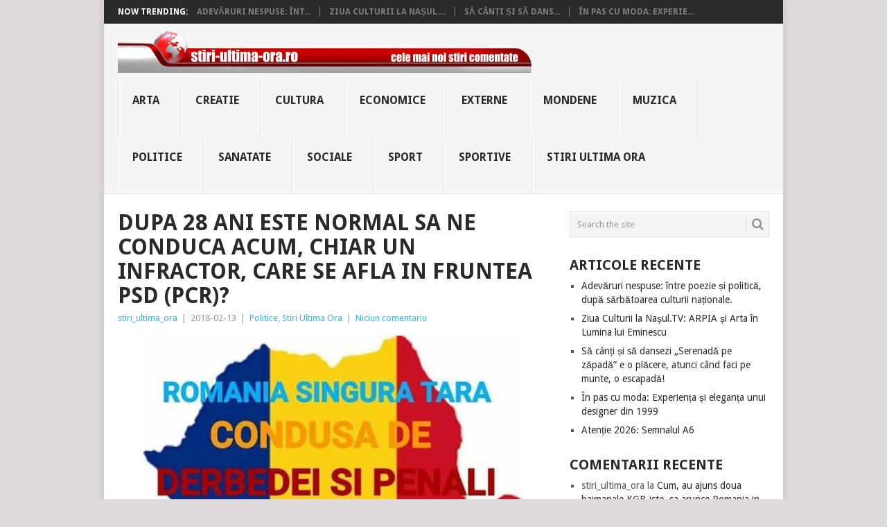

--- FILE ---
content_type: text/html; charset=UTF-8
request_url: https://stiri-ultima-ora.ro/dupa-28-ani-este-normal-sa-ne-conduca-acum-chiar-un-infractor-care-se-afla-in-fruntea-psd-pcr/
body_size: 14762
content:
<!DOCTYPE html>
<html lang="ro-RO">
<head>
<meta charset="UTF-8">
<meta name="viewport" content="width=device-width, initial-scale=1">
<link rel="profile" href="https://gmpg.org/xfn/11">
<link rel="pingback" href="https://stiri-ultima-ora.ro/xmlrpc.php">
<title>Dupa 28 ani este normal sa ne conduca acum, chiar un infractor, care se afla in fruntea PSD (PCR)? &#8211; Stiri de ultima ora &#8211; stiri online de astazi</title>
<meta name='robots' content='max-image-preview:large' />
<link rel='dns-prefetch' href='//fonts.googleapis.com' />
<link rel="alternate" type="application/rss+xml" title="Stiri de ultima ora - stiri online de astazi &raquo; Flux" href="https://stiri-ultima-ora.ro/feed/" />
<link rel="alternate" type="application/rss+xml" title="Stiri de ultima ora - stiri online de astazi &raquo; Flux comentarii" href="https://stiri-ultima-ora.ro/comments/feed/" />
<link rel="alternate" type="application/rss+xml" title="Flux comentarii Stiri de ultima ora - stiri online de astazi &raquo; Dupa 28 ani este normal sa ne conduca acum, chiar un infractor, care se afla in fruntea PSD (PCR)?" href="https://stiri-ultima-ora.ro/dupa-28-ani-este-normal-sa-ne-conduca-acum-chiar-un-infractor-care-se-afla-in-fruntea-psd-pcr/feed/" />
<link rel="alternate" title="oEmbed (JSON)" type="application/json+oembed" href="https://stiri-ultima-ora.ro/wp-json/oembed/1.0/embed?url=https%3A%2F%2Fstiri-ultima-ora.ro%2Fdupa-28-ani-este-normal-sa-ne-conduca-acum-chiar-un-infractor-care-se-afla-in-fruntea-psd-pcr%2F" />
<link rel="alternate" title="oEmbed (XML)" type="text/xml+oembed" href="https://stiri-ultima-ora.ro/wp-json/oembed/1.0/embed?url=https%3A%2F%2Fstiri-ultima-ora.ro%2Fdupa-28-ani-este-normal-sa-ne-conduca-acum-chiar-un-infractor-care-se-afla-in-fruntea-psd-pcr%2F&#038;format=xml" />
<style id='wp-img-auto-sizes-contain-inline-css' type='text/css'>
img:is([sizes=auto i],[sizes^="auto," i]){contain-intrinsic-size:3000px 1500px}
/*# sourceURL=wp-img-auto-sizes-contain-inline-css */
</style>
<style id='wp-emoji-styles-inline-css' type='text/css'>

	img.wp-smiley, img.emoji {
		display: inline !important;
		border: none !important;
		box-shadow: none !important;
		height: 1em !important;
		width: 1em !important;
		margin: 0 0.07em !important;
		vertical-align: -0.1em !important;
		background: none !important;
		padding: 0 !important;
	}
/*# sourceURL=wp-emoji-styles-inline-css */
</style>
<style id='wp-block-library-inline-css' type='text/css'>
:root{--wp-block-synced-color:#7a00df;--wp-block-synced-color--rgb:122,0,223;--wp-bound-block-color:var(--wp-block-synced-color);--wp-editor-canvas-background:#ddd;--wp-admin-theme-color:#007cba;--wp-admin-theme-color--rgb:0,124,186;--wp-admin-theme-color-darker-10:#006ba1;--wp-admin-theme-color-darker-10--rgb:0,107,160.5;--wp-admin-theme-color-darker-20:#005a87;--wp-admin-theme-color-darker-20--rgb:0,90,135;--wp-admin-border-width-focus:2px}@media (min-resolution:192dpi){:root{--wp-admin-border-width-focus:1.5px}}.wp-element-button{cursor:pointer}:root .has-very-light-gray-background-color{background-color:#eee}:root .has-very-dark-gray-background-color{background-color:#313131}:root .has-very-light-gray-color{color:#eee}:root .has-very-dark-gray-color{color:#313131}:root .has-vivid-green-cyan-to-vivid-cyan-blue-gradient-background{background:linear-gradient(135deg,#00d084,#0693e3)}:root .has-purple-crush-gradient-background{background:linear-gradient(135deg,#34e2e4,#4721fb 50%,#ab1dfe)}:root .has-hazy-dawn-gradient-background{background:linear-gradient(135deg,#faaca8,#dad0ec)}:root .has-subdued-olive-gradient-background{background:linear-gradient(135deg,#fafae1,#67a671)}:root .has-atomic-cream-gradient-background{background:linear-gradient(135deg,#fdd79a,#004a59)}:root .has-nightshade-gradient-background{background:linear-gradient(135deg,#330968,#31cdcf)}:root .has-midnight-gradient-background{background:linear-gradient(135deg,#020381,#2874fc)}:root{--wp--preset--font-size--normal:16px;--wp--preset--font-size--huge:42px}.has-regular-font-size{font-size:1em}.has-larger-font-size{font-size:2.625em}.has-normal-font-size{font-size:var(--wp--preset--font-size--normal)}.has-huge-font-size{font-size:var(--wp--preset--font-size--huge)}.has-text-align-center{text-align:center}.has-text-align-left{text-align:left}.has-text-align-right{text-align:right}.has-fit-text{white-space:nowrap!important}#end-resizable-editor-section{display:none}.aligncenter{clear:both}.items-justified-left{justify-content:flex-start}.items-justified-center{justify-content:center}.items-justified-right{justify-content:flex-end}.items-justified-space-between{justify-content:space-between}.screen-reader-text{border:0;clip-path:inset(50%);height:1px;margin:-1px;overflow:hidden;padding:0;position:absolute;width:1px;word-wrap:normal!important}.screen-reader-text:focus{background-color:#ddd;clip-path:none;color:#444;display:block;font-size:1em;height:auto;left:5px;line-height:normal;padding:15px 23px 14px;text-decoration:none;top:5px;width:auto;z-index:100000}html :where(.has-border-color){border-style:solid}html :where([style*=border-top-color]){border-top-style:solid}html :where([style*=border-right-color]){border-right-style:solid}html :where([style*=border-bottom-color]){border-bottom-style:solid}html :where([style*=border-left-color]){border-left-style:solid}html :where([style*=border-width]){border-style:solid}html :where([style*=border-top-width]){border-top-style:solid}html :where([style*=border-right-width]){border-right-style:solid}html :where([style*=border-bottom-width]){border-bottom-style:solid}html :where([style*=border-left-width]){border-left-style:solid}html :where(img[class*=wp-image-]){height:auto;max-width:100%}:where(figure){margin:0 0 1em}html :where(.is-position-sticky){--wp-admin--admin-bar--position-offset:var(--wp-admin--admin-bar--height,0px)}@media screen and (max-width:600px){html :where(.is-position-sticky){--wp-admin--admin-bar--position-offset:0px}}

/*# sourceURL=wp-block-library-inline-css */
</style><style id='global-styles-inline-css' type='text/css'>
:root{--wp--preset--aspect-ratio--square: 1;--wp--preset--aspect-ratio--4-3: 4/3;--wp--preset--aspect-ratio--3-4: 3/4;--wp--preset--aspect-ratio--3-2: 3/2;--wp--preset--aspect-ratio--2-3: 2/3;--wp--preset--aspect-ratio--16-9: 16/9;--wp--preset--aspect-ratio--9-16: 9/16;--wp--preset--color--black: #000000;--wp--preset--color--cyan-bluish-gray: #abb8c3;--wp--preset--color--white: #ffffff;--wp--preset--color--pale-pink: #f78da7;--wp--preset--color--vivid-red: #cf2e2e;--wp--preset--color--luminous-vivid-orange: #ff6900;--wp--preset--color--luminous-vivid-amber: #fcb900;--wp--preset--color--light-green-cyan: #7bdcb5;--wp--preset--color--vivid-green-cyan: #00d084;--wp--preset--color--pale-cyan-blue: #8ed1fc;--wp--preset--color--vivid-cyan-blue: #0693e3;--wp--preset--color--vivid-purple: #9b51e0;--wp--preset--gradient--vivid-cyan-blue-to-vivid-purple: linear-gradient(135deg,rgb(6,147,227) 0%,rgb(155,81,224) 100%);--wp--preset--gradient--light-green-cyan-to-vivid-green-cyan: linear-gradient(135deg,rgb(122,220,180) 0%,rgb(0,208,130) 100%);--wp--preset--gradient--luminous-vivid-amber-to-luminous-vivid-orange: linear-gradient(135deg,rgb(252,185,0) 0%,rgb(255,105,0) 100%);--wp--preset--gradient--luminous-vivid-orange-to-vivid-red: linear-gradient(135deg,rgb(255,105,0) 0%,rgb(207,46,46) 100%);--wp--preset--gradient--very-light-gray-to-cyan-bluish-gray: linear-gradient(135deg,rgb(238,238,238) 0%,rgb(169,184,195) 100%);--wp--preset--gradient--cool-to-warm-spectrum: linear-gradient(135deg,rgb(74,234,220) 0%,rgb(151,120,209) 20%,rgb(207,42,186) 40%,rgb(238,44,130) 60%,rgb(251,105,98) 80%,rgb(254,248,76) 100%);--wp--preset--gradient--blush-light-purple: linear-gradient(135deg,rgb(255,206,236) 0%,rgb(152,150,240) 100%);--wp--preset--gradient--blush-bordeaux: linear-gradient(135deg,rgb(254,205,165) 0%,rgb(254,45,45) 50%,rgb(107,0,62) 100%);--wp--preset--gradient--luminous-dusk: linear-gradient(135deg,rgb(255,203,112) 0%,rgb(199,81,192) 50%,rgb(65,88,208) 100%);--wp--preset--gradient--pale-ocean: linear-gradient(135deg,rgb(255,245,203) 0%,rgb(182,227,212) 50%,rgb(51,167,181) 100%);--wp--preset--gradient--electric-grass: linear-gradient(135deg,rgb(202,248,128) 0%,rgb(113,206,126) 100%);--wp--preset--gradient--midnight: linear-gradient(135deg,rgb(2,3,129) 0%,rgb(40,116,252) 100%);--wp--preset--font-size--small: 13px;--wp--preset--font-size--medium: 20px;--wp--preset--font-size--large: 36px;--wp--preset--font-size--x-large: 42px;--wp--preset--spacing--20: 0.44rem;--wp--preset--spacing--30: 0.67rem;--wp--preset--spacing--40: 1rem;--wp--preset--spacing--50: 1.5rem;--wp--preset--spacing--60: 2.25rem;--wp--preset--spacing--70: 3.38rem;--wp--preset--spacing--80: 5.06rem;--wp--preset--shadow--natural: 6px 6px 9px rgba(0, 0, 0, 0.2);--wp--preset--shadow--deep: 12px 12px 50px rgba(0, 0, 0, 0.4);--wp--preset--shadow--sharp: 6px 6px 0px rgba(0, 0, 0, 0.2);--wp--preset--shadow--outlined: 6px 6px 0px -3px rgb(255, 255, 255), 6px 6px rgb(0, 0, 0);--wp--preset--shadow--crisp: 6px 6px 0px rgb(0, 0, 0);}:where(.is-layout-flex){gap: 0.5em;}:where(.is-layout-grid){gap: 0.5em;}body .is-layout-flex{display: flex;}.is-layout-flex{flex-wrap: wrap;align-items: center;}.is-layout-flex > :is(*, div){margin: 0;}body .is-layout-grid{display: grid;}.is-layout-grid > :is(*, div){margin: 0;}:where(.wp-block-columns.is-layout-flex){gap: 2em;}:where(.wp-block-columns.is-layout-grid){gap: 2em;}:where(.wp-block-post-template.is-layout-flex){gap: 1.25em;}:where(.wp-block-post-template.is-layout-grid){gap: 1.25em;}.has-black-color{color: var(--wp--preset--color--black) !important;}.has-cyan-bluish-gray-color{color: var(--wp--preset--color--cyan-bluish-gray) !important;}.has-white-color{color: var(--wp--preset--color--white) !important;}.has-pale-pink-color{color: var(--wp--preset--color--pale-pink) !important;}.has-vivid-red-color{color: var(--wp--preset--color--vivid-red) !important;}.has-luminous-vivid-orange-color{color: var(--wp--preset--color--luminous-vivid-orange) !important;}.has-luminous-vivid-amber-color{color: var(--wp--preset--color--luminous-vivid-amber) !important;}.has-light-green-cyan-color{color: var(--wp--preset--color--light-green-cyan) !important;}.has-vivid-green-cyan-color{color: var(--wp--preset--color--vivid-green-cyan) !important;}.has-pale-cyan-blue-color{color: var(--wp--preset--color--pale-cyan-blue) !important;}.has-vivid-cyan-blue-color{color: var(--wp--preset--color--vivid-cyan-blue) !important;}.has-vivid-purple-color{color: var(--wp--preset--color--vivid-purple) !important;}.has-black-background-color{background-color: var(--wp--preset--color--black) !important;}.has-cyan-bluish-gray-background-color{background-color: var(--wp--preset--color--cyan-bluish-gray) !important;}.has-white-background-color{background-color: var(--wp--preset--color--white) !important;}.has-pale-pink-background-color{background-color: var(--wp--preset--color--pale-pink) !important;}.has-vivid-red-background-color{background-color: var(--wp--preset--color--vivid-red) !important;}.has-luminous-vivid-orange-background-color{background-color: var(--wp--preset--color--luminous-vivid-orange) !important;}.has-luminous-vivid-amber-background-color{background-color: var(--wp--preset--color--luminous-vivid-amber) !important;}.has-light-green-cyan-background-color{background-color: var(--wp--preset--color--light-green-cyan) !important;}.has-vivid-green-cyan-background-color{background-color: var(--wp--preset--color--vivid-green-cyan) !important;}.has-pale-cyan-blue-background-color{background-color: var(--wp--preset--color--pale-cyan-blue) !important;}.has-vivid-cyan-blue-background-color{background-color: var(--wp--preset--color--vivid-cyan-blue) !important;}.has-vivid-purple-background-color{background-color: var(--wp--preset--color--vivid-purple) !important;}.has-black-border-color{border-color: var(--wp--preset--color--black) !important;}.has-cyan-bluish-gray-border-color{border-color: var(--wp--preset--color--cyan-bluish-gray) !important;}.has-white-border-color{border-color: var(--wp--preset--color--white) !important;}.has-pale-pink-border-color{border-color: var(--wp--preset--color--pale-pink) !important;}.has-vivid-red-border-color{border-color: var(--wp--preset--color--vivid-red) !important;}.has-luminous-vivid-orange-border-color{border-color: var(--wp--preset--color--luminous-vivid-orange) !important;}.has-luminous-vivid-amber-border-color{border-color: var(--wp--preset--color--luminous-vivid-amber) !important;}.has-light-green-cyan-border-color{border-color: var(--wp--preset--color--light-green-cyan) !important;}.has-vivid-green-cyan-border-color{border-color: var(--wp--preset--color--vivid-green-cyan) !important;}.has-pale-cyan-blue-border-color{border-color: var(--wp--preset--color--pale-cyan-blue) !important;}.has-vivid-cyan-blue-border-color{border-color: var(--wp--preset--color--vivid-cyan-blue) !important;}.has-vivid-purple-border-color{border-color: var(--wp--preset--color--vivid-purple) !important;}.has-vivid-cyan-blue-to-vivid-purple-gradient-background{background: var(--wp--preset--gradient--vivid-cyan-blue-to-vivid-purple) !important;}.has-light-green-cyan-to-vivid-green-cyan-gradient-background{background: var(--wp--preset--gradient--light-green-cyan-to-vivid-green-cyan) !important;}.has-luminous-vivid-amber-to-luminous-vivid-orange-gradient-background{background: var(--wp--preset--gradient--luminous-vivid-amber-to-luminous-vivid-orange) !important;}.has-luminous-vivid-orange-to-vivid-red-gradient-background{background: var(--wp--preset--gradient--luminous-vivid-orange-to-vivid-red) !important;}.has-very-light-gray-to-cyan-bluish-gray-gradient-background{background: var(--wp--preset--gradient--very-light-gray-to-cyan-bluish-gray) !important;}.has-cool-to-warm-spectrum-gradient-background{background: var(--wp--preset--gradient--cool-to-warm-spectrum) !important;}.has-blush-light-purple-gradient-background{background: var(--wp--preset--gradient--blush-light-purple) !important;}.has-blush-bordeaux-gradient-background{background: var(--wp--preset--gradient--blush-bordeaux) !important;}.has-luminous-dusk-gradient-background{background: var(--wp--preset--gradient--luminous-dusk) !important;}.has-pale-ocean-gradient-background{background: var(--wp--preset--gradient--pale-ocean) !important;}.has-electric-grass-gradient-background{background: var(--wp--preset--gradient--electric-grass) !important;}.has-midnight-gradient-background{background: var(--wp--preset--gradient--midnight) !important;}.has-small-font-size{font-size: var(--wp--preset--font-size--small) !important;}.has-medium-font-size{font-size: var(--wp--preset--font-size--medium) !important;}.has-large-font-size{font-size: var(--wp--preset--font-size--large) !important;}.has-x-large-font-size{font-size: var(--wp--preset--font-size--x-large) !important;}
/*# sourceURL=global-styles-inline-css */
</style>

<style id='classic-theme-styles-inline-css' type='text/css'>
/*! This file is auto-generated */
.wp-block-button__link{color:#fff;background-color:#32373c;border-radius:9999px;box-shadow:none;text-decoration:none;padding:calc(.667em + 2px) calc(1.333em + 2px);font-size:1.125em}.wp-block-file__button{background:#32373c;color:#fff;text-decoration:none}
/*# sourceURL=/wp-includes/css/classic-themes.min.css */
</style>
<link rel='stylesheet' id='point-style-css' href='https://stiri-ultima-ora.ro/wp-content/themes/point/style.css?ver=6.9' type='text/css' media='all' />
<style id='point-style-inline-css' type='text/css'>

		a:hover, .menu .current-menu-item > a, .menu .current-menu-item, .current-menu-ancestor > a.sf-with-ul, .current-menu-ancestor, footer .textwidget a, .single_post a:not(.wp-block-button__link), #commentform a, .copyrights a:hover, a, footer .widget li a:hover, .menu > li:hover > a, .single_post .post-info a, .post-info a, .readMore a, .reply a, .fn a, .carousel a:hover, .single_post .related-posts a:hover, .sidebar.c-4-12 .textwidget a, footer .textwidget a, .sidebar.c-4-12 a:hover, .title a:hover, .trending-articles li a:hover { color: #38b7ee; }
		.review-result, .review-total-only { color: #38b7ee!important; }
		.nav-previous a, .nav-next a, .sub-menu, #commentform input#submit, .tagcloud a, #tabber ul.tabs li a.selected, .featured-cat, .mts-subscribe input[type='submit'], .pagination a, .widget .wpt_widget_content #tags-tab-content ul li a, .latestPost-review-wrapper, .pagination .dots, .primary-navigation #wpmm-megamenu .wpmm-posts .wpmm-pagination a, #wpmm-megamenu .review-total-only, body .latestPost-review-wrapper, .review-type-circle.wp-review-show-total { background: #38b7ee; color: #fff; } .header-button { background: #38B7EE; } #logo a { color: ##555; }
		
		
/*# sourceURL=point-style-inline-css */
</style>
<link rel='stylesheet' id='theme-slug-fonts-css' href='//fonts.googleapis.com/css?family=Droid+Sans%3A400%2C700&#038;subset=latin-ext' type='text/css' media='all' />
<script type="text/javascript" src="https://stiri-ultima-ora.ro/wp-includes/js/jquery/jquery.min.js?ver=3.7.1" id="jquery-core-js"></script>
<script type="text/javascript" src="https://stiri-ultima-ora.ro/wp-includes/js/jquery/jquery-migrate.min.js?ver=3.4.1" id="jquery-migrate-js"></script>
<script type="text/javascript" src="https://stiri-ultima-ora.ro/wp-content/themes/point/js/customscripts.js?ver=6.9" id="point-customscripts-js"></script>
<link rel="https://api.w.org/" href="https://stiri-ultima-ora.ro/wp-json/" /><link rel="alternate" title="JSON" type="application/json" href="https://stiri-ultima-ora.ro/wp-json/wp/v2/posts/5096" /><link rel="EditURI" type="application/rsd+xml" title="RSD" href="https://stiri-ultima-ora.ro/xmlrpc.php?rsd" />
<meta name="generator" content="WordPress 6.9" />
<link rel="canonical" href="https://stiri-ultima-ora.ro/dupa-28-ani-este-normal-sa-ne-conduca-acum-chiar-un-infractor-care-se-afla-in-fruntea-psd-pcr/" />
<link rel='shortlink' href='https://stiri-ultima-ora.ro/?p=5096' />
<style type="text/css">.recentcomments a{display:inline !important;padding:0 !important;margin:0 !important;}</style>		<style type="text/css">
							.site-title a,
				.site-description {
					color: #2a2a2a;
				}
						</style>
		<style type="text/css" id="custom-background-css">
body.custom-background { background-color: #dedadb; }
</style>
	<link rel="icon" href="https://stiri-ultima-ora.ro/wp-content/uploads/2019/12/cropped-MCP-Press-Agency-2-32x32.jpg" sizes="32x32" />
<link rel="icon" href="https://stiri-ultima-ora.ro/wp-content/uploads/2019/12/cropped-MCP-Press-Agency-2-192x192.jpg" sizes="192x192" />
<link rel="apple-touch-icon" href="https://stiri-ultima-ora.ro/wp-content/uploads/2019/12/cropped-MCP-Press-Agency-2-180x180.jpg" />
<meta name="msapplication-TileImage" content="https://stiri-ultima-ora.ro/wp-content/uploads/2019/12/cropped-MCP-Press-Agency-2-270x270.jpg" />
</head>

<body id="blog" class="wp-singular post-template-default single single-post postid-5096 single-format-standard custom-background wp-embed-responsive wp-theme-point ">

<div class="main-container clear">

				<div class="trending-articles">
				<ul>
					<li class="firstlink">Now Trending:</li>
													<li class="trendingPost">
									<a href="https://stiri-ultima-ora.ro/adevaruri-nespuse-intre-poezie-si-politica-dupa-sarbatoarea-culturii-nationale/" title="Adevăruri nespuse: între poezie și politică, după sărbătoarea culturii naționale." rel="bookmark">Adevăruri nespuse: înt...</a>
								</li>
																<li class="trendingPost">
									<a href="https://stiri-ultima-ora.ro/ziua-culturii-la-nasul-tv-arpia-si-arta-in-lumina-lui-eminescu/" title="Ziua Culturii la Nașul.TV: ARPIA și Arta în Lumina lui Eminescu" rel="bookmark">Ziua Culturii la Nașul....</a>
								</li>
																<li class="trendingPost">
									<a href="https://stiri-ultima-ora.ro/sa-canti-si-sa-dansezi-serenada-pe-zapada-e-o-placere-atunci-cand-faci-pe-munte-o-escapada/" title="Să cânți și să dansezi &#8222;Serenadă pe zăpadă&#8221; e o plăcere, atunci când faci pe munte, o escapadă!" rel="bookmark">Să cânți și să dans...</a>
								</li>
																<li class="trendingPost">
									<a href="https://stiri-ultima-ora.ro/in-pas-cu-moda-experienta-si-eleganta-unui-designer-din-1999/" title="În pas cu moda: Experiența și eleganța unui designer din 1999" rel="bookmark">În pas cu moda: Experie...</a>
								</li>
												</ul>
			</div>
					<header id="masthead" class="site-header" role="banner">
			<div class="site-branding">
															<h2 id="logo" class="image-logo" itemprop="headline">
							<a href="https://stiri-ultima-ora.ro"><img src="https://stiri-ultima-ora.ro/wp-content/uploads/2014/12/stiri_ultima_ora.png" alt="Stiri de ultima ora &#8211; stiri online de astazi"></a>
						</h2><!-- END #logo -->
									
				<a href="#" id="pull" class="toggle-mobile-menu">Menu</a>
				<div class="primary-navigation">
					<nav id="navigation" class="mobile-menu-wrapper" role="navigation">
													<ul class="menu clearfix">
									<li class="cat-item cat-item-102"><a href="https://stiri-ultima-ora.ro/category/arta/">Arta</a>
</li>
	<li class="cat-item cat-item-105"><a href="https://stiri-ultima-ora.ro/category/creatie/">Creatie</a>
</li>
	<li class="cat-item cat-item-101"><a href="https://stiri-ultima-ora.ro/category/cultura/">Cultura</a>
</li>
	<li class="cat-item cat-item-3"><a href="https://stiri-ultima-ora.ro/category/stiri-economice/">Economice</a>
</li>
	<li class="cat-item cat-item-7"><a href="https://stiri-ultima-ora.ro/category/stiri-externe/">Externe</a>
</li>
	<li class="cat-item cat-item-4"><a href="https://stiri-ultima-ora.ro/category/stiri-mondene/">Mondene</a>
</li>
	<li class="cat-item cat-item-103"><a href="https://stiri-ultima-ora.ro/category/muzica/">Muzica</a>
</li>
	<li class="cat-item cat-item-2"><a href="https://stiri-ultima-ora.ro/category/stiri-politice/">Politice</a>
</li>
	<li class="cat-item cat-item-38"><a href="https://stiri-ultima-ora.ro/category/sanatate/">Sanatate</a>
</li>
	<li class="cat-item cat-item-5"><a href="https://stiri-ultima-ora.ro/category/stiri-sociale/">Sociale</a>
</li>
	<li class="cat-item cat-item-104"><a href="https://stiri-ultima-ora.ro/category/sport/">Sport</a>
</li>
	<li class="cat-item cat-item-6"><a href="https://stiri-ultima-ora.ro/category/stiri-sportive/">Sportive</a>
</li>
	<li class="cat-item cat-item-1"><a href="https://stiri-ultima-ora.ro/category/stiri-ultima-ora/">Stiri Ultima Ora</a>
</li>
							</ul>
											</nav><!-- #navigation -->
				</div><!-- .primary-navigation -->
			</div><!-- .site-branding -->
		</header><!-- #masthead -->

		<div id="page" class="single clear">
	<div class="content">
		<!-- Start Article -->
		<article class="article">
							<div id="post-5096" class="post post-5096 type-post status-publish format-standard hentry category-stiri-politice category-stiri-ultima-ora">
					<div class="single_post">
													<header>
																	<h1 class="title single-title">Dupa 28 ani este normal sa ne conduca acum, chiar un infractor, care se afla in fruntea PSD (PCR)?</h1>
																									<div class="post-info"><span class="theauthor"><a href="https://stiri-ultima-ora.ro/author/stiri_ultima_ora/" title="Articole de stiri_ultima_ora" rel="author">stiri_ultima_ora</a></span> | <span class="thetime">2018-02-13</span> | <span class="thecategory"><a href="https://stiri-ultima-ora.ro/category/stiri-politice/" rel="category tag">Politice</a>, <a href="https://stiri-ultima-ora.ro/category/stiri-ultima-ora/" rel="category tag">Stiri Ultima Ora</a></span> | <span class="thecomment"><a href="https://stiri-ultima-ora.ro/dupa-28-ani-este-normal-sa-ne-conduca-acum-chiar-un-infractor-care-se-afla-in-fruntea-psd-pcr/#respond">Niciun comentariu</a></span></div>
															</header>
												<!-- Start Content -->
						<div class="post-single-content box mark-links">
							<p><img fetchpriority="high" decoding="async" class="aligncenter size-full wp-image-5039" src="https://stiri-ultima-ora.ro/wp-content/uploads/2018/01/1054b71ceb6608632f5535a15745522f644bcac238e776b652bc1975dbba1a30.jpg" alt="" width="548" height="393" srcset="https://stiri-ultima-ora.ro/wp-content/uploads/2018/01/1054b71ceb6608632f5535a15745522f644bcac238e776b652bc1975dbba1a30.jpg 548w, https://stiri-ultima-ora.ro/wp-content/uploads/2018/01/1054b71ceb6608632f5535a15745522f644bcac238e776b652bc1975dbba1a30-300x215.jpg 300w, https://stiri-ultima-ora.ro/wp-content/uploads/2018/01/1054b71ceb6608632f5535a15745522f644bcac238e776b652bc1975dbba1a30-140x100.jpg 140w" sizes="(max-width: 548px) 100vw, 548px" /></p>
<h1 style="text-align: center;"><span style="color: #0000ff;"><strong>O întrebare retorică adresată în primul rând, foștilor comuniști în viață și apoi generațiilor din zilele noastre;</strong></span></h1>
<h1 style="text-align: center;"><span style="color: #0000ff;"><strong>după 28 ani este normal să ne conducă acum, chiar un infractor, care se află în fruntea PSD (PCR) ?</strong></span></h1>
<h3 style="text-align: center;"><span style="color: #ff0000;"><strong>O altă &#8222;revoluție&#8221;, cum se spunea în 1989,</strong></span><br />
<span style="color: #ff0000;"> <strong>Poate să-nceapă, fiindcă avem un dictator,</strong></span><br />
<span style="color: #ff0000;"> <strong>Dar, după 28 ani, iată și întrebarea nouă;</strong></span><br />
<span style="color: #ff0000;"> <strong>E normal să ne conducă acum, un infractor?</strong></span></h3>
<h1 style="text-align: center;"><span style="color: #0000ff;"><strong>Daca v-ați săturat de drogul comunist (azi PSD) și-ai săi sateliți; RTV și ANTENA3,</strong></span></h1>
<h1 style="text-align: center;"><span style="color: #0000ff;"><strong> abia atunci, </strong></span><br />
<span style="color: #0000ff;"> <strong>urmează adevărata schimbare! (libertatea)</strong></span></h1>
<h3 style="text-align: center;"><span style="color: #ff0000;"><strong>Tot răul ce-l suportăm în această Țară,</strong></span><br />
<span style="color: #ff0000;"> <strong>Are punct de pornire, corupția politică;</strong></span><br />
<span style="color: #ff0000;"> <strong>Vrem acum, acest fenomen să dispară,</strong></span><br />
<span style="color: #ff0000;"> <strong>Ne-ajunge cu PSD(PCR)&#8230;HOPA MITICĂ!</strong></span></h3>
<p style="text-align: center;"><img decoding="async" class="aligncenter size-full wp-image-5108" src="https://stiri-ultima-ora.ro/wp-content/uploads/2018/02/26993643_1578214218924955_292669898826466114_n.jpg" alt="" width="960" height="553" srcset="https://stiri-ultima-ora.ro/wp-content/uploads/2018/02/26993643_1578214218924955_292669898826466114_n.jpg 960w, https://stiri-ultima-ora.ro/wp-content/uploads/2018/02/26993643_1578214218924955_292669898826466114_n-300x173.jpg 300w" sizes="(max-width: 960px) 100vw, 960px" /></p>
<p style="text-align: center;"><a href="https://www.facebook.com/mcppress/photos/a.276433699103020.66408.150846324995092/1598236633589380/?type=3&amp;theater"><strong><span style="color: #ffcc00;">https://www.facebook.com/mcppress/photos/a.276433699103020.66408.150846324995092/1598236633589380/?type=3&amp;theater</span></strong></a></p>
<p><img decoding="async" class="aligncenter size-full wp-image-5072" src="https://stiri-ultima-ora.ro/wp-content/uploads/2018/02/penali.jpg" alt="" width="480" height="376" srcset="https://stiri-ultima-ora.ro/wp-content/uploads/2018/02/penali.jpg 480w, https://stiri-ultima-ora.ro/wp-content/uploads/2018/02/penali-300x235.jpg 300w" sizes="(max-width: 480px) 100vw, 480px" /></p>
<table id="at_preview">
<tbody>
<tr>
<td width="100"><img decoding="async" src="https://www.facebook.com/tr?id=933683513330832ev=PixelInitialized" width="100" data-src="[https://www.facebook.com/tr?id=933683513330832ev=PixelInitialized,http://jurnalul.ro/stiri/politica/partidul-generalilor-porneste-razboiul-cu-soros-si-cu-progresistii-765612.html//thumbs/home/2018/01/30/durerile-de-spate-diferenta-dintre-lumbago-si-lombosciatica-18602970.jpg,http://jurnalul.ro/stiri/politica/partidul-generalilor-porneste-razboiul-cu-soros-si-cu-progresistii-765612.html//thumbs/home/2018/01/20/prognoza-meteo-pentru-februarie-aprilie-precipitatiile-vor-fi-excedentare-in-cea-mai-mare-parte-a-tarii-18601911.jpg,http://jurnalul.ro/stiri/politica/partidul-generalilor-porneste-razboiul-cu-soros-si-cu-progresistii-765612.html//thumbs/homebig/2018/02/13/decizie-importanta-luata-de-gica-popescu-in-privinta-functiei-de-la-guvern-18604928.jpg,http://jurnalul.ro/stiri/politica/partidul-generalilor-porneste-razboiul-cu-soros-si-cu-progresistii-765612.html//thumbs/left/2018/02/13/liberalii-vor-demiterea-ministerului-muncii-18604854.JPG,http://jurnalul.ro/stiri/politica/partidul-generalilor-porneste-razboiul-cu-soros-si-cu-progresistii-765612.html//thumbs/left/2018/02/13/tudorel-toader-se-va-intoarce-mai-repede-in-tara-joi-va-participa-la-sedinta-de-guvern-18604850.jpg]" /></td>
<td style="vertical-align: top; text-align: center;"><span style="color: #800080;"><strong>Politică <span style="display: block; margin-top: 8px;">Politică, Ultimele știri din Politică, Cele mai noi galerii foto din Politică</span></strong></span></td>
</tr>
<tr class="preview_footer">
<td style="text-align: center;" colspan="2"><span style="color: #ffcc00;"><strong>Detalii: </strong><a style="color: #ffcc00;" href="http://jurnalul.ro/stiri/politica/partidul-generalilor-porneste-razboiul-cu-soros-si-cu-progresistii-765612.html/"><strong>jurnalul.ro/stiri/politica/partidul-generalilor-porneste-razboiul-cu-soros-si-cu-progresistii-765612.html</strong> </a></span></td>
</tr>
</tbody>
</table>
<h1 style="text-align: center;"><span style="color: #0000ff;"><strong>Traseul foștilor comuniști din PSD a devenit cunoscut în țară și străinătate.</strong></span></h1>
<h3 style="text-align: center;"><span style="color: #ff0000;"><strong>Și dacă Vâlcov e prins, că a furat,</strong></span><br />
<span style="color: #ff0000;"> <strong>Ce spunem de Dragnea; este cu foc,</strong></span><br />
<span style="color: #ff0000;"> <strong>El fiind azi, chiar infractorul preferat,</strong></span><br />
<span style="color: #ff0000;"> <strong>Căruia, DNA deja i-a pregătit un loc.</strong></span></h3>
<p style="text-align: center;"><img loading="lazy" decoding="async" class="aligncenter size-full wp-image-5100" src="https://stiri-ultima-ora.ro/wp-content/uploads/2018/02/646x404.jpg" alt="" width="646" height="404" srcset="https://stiri-ultima-ora.ro/wp-content/uploads/2018/02/646x404.jpg 646w, https://stiri-ultima-ora.ro/wp-content/uploads/2018/02/646x404-300x188.jpg 300w" sizes="auto, (max-width: 646px) 100vw, 646px" /></p>
<p style="text-align: center;"><strong><a href="https://www.facebook.com/photo.php?fbid=1751289991558020&amp;set=gm.1986020111426851&amp;type=3&amp;theater&amp;ifg=1"><span style="color: #ffcc00;">https://www.facebook.com/photo.php?fbid=1751289991558020&amp;set=gm.1986020111426851&amp;type=3&amp;theater&amp;ifg=1</span></a></strong></p>
<p style="text-align: center;"><span style="color: #008080;"><a style="color: #008080;" href="https://www.facebook.com/photo.php?fbid=1751381318215554&amp;set=gm.1810894795610025&amp;type=3&amp;theater&amp;ifg=1"><strong>https://www.facebook.com/photo.php?fbid=1751381318215554&amp;set=gm.1810894795610025&amp;type=3&amp;theater&amp;ifg=1</strong></a></span></p>
<h1 style="text-align: center;"><span style="color: #0000ff;"><strong>Urmăriți răspunsul dat PSD-lui (PCR) de către președintele partidului </strong></span></h1>
<h1 style="text-align: center;"><span style="color: #0000ff;"><strong>Neamul Românesc!</strong></span></h1>
<p>https://youtu.be/geFDnucFyV4</p>
<h1 style="text-align: center;"><span style="color: #0000ff;"><strong>Azi, nu poți să zici că-ți găsești egali, </strong></span></h1>
<h1 style="text-align: center;"><span style="color: #0000ff;"><strong>decât la un partid renumit&#8230;cu penali!</strong></span></h1>
<h3 style="text-align: center;"><span style="color: #ff0000;"><strong>De vrei să fii azi &#8222;ales&#8221;, pentru țară,</strong></span><br />
<span style="color: #ff0000;"> <strong> Gasești talente și tehnici, pe undeva</strong></span><br />
<span style="color: #ff0000;"> <strong> Și, ca să n-ajungi chiar, pe dinafară,</strong></span><br />
<span style="color: #ff0000;"> <strong> Arăți c-ai putea fii ministru, cu&#8230;ceva!</strong></span></h3>
<p style="text-align: center;"><img loading="lazy" decoding="async" class="aligncenter size-full wp-image-5102" src="https://stiri-ultima-ora.ro/wp-content/uploads/2018/02/selectia-ministrilor-PSD.jpg" alt="" width="720" height="727" srcset="https://stiri-ultima-ora.ro/wp-content/uploads/2018/02/selectia-ministrilor-PSD.jpg 720w, https://stiri-ultima-ora.ro/wp-content/uploads/2018/02/selectia-ministrilor-PSD-150x150.jpg 150w, https://stiri-ultima-ora.ro/wp-content/uploads/2018/02/selectia-ministrilor-PSD-297x300.jpg 297w" sizes="auto, (max-width: 720px) 100vw, 720px" /></p>
<h2><span style="color: #ff00ff;"><strong>P.S. Și încă ceva, aviz amatorilor;</strong></span><br />
<span style="color: #ff00ff;"> <strong> Ca să ajungi&#8230;nu vă băgați la rochii lungi!</strong></span></h2>
<table id="at_preview">
<tbody>
<tr>
<td width="100"><img decoding="async" src="http://www.in-cuiul-catarii.info/wp-content/uploads/2018/02/selectia-ministrilor-PSD-228x230.jpg" width="100" data-src="[http://www.in-cuiul-catarii.info/wp-content/uploads/2018/02/selectia-ministrilor-PSD-228x230.jpg]" /></td>
<td style="vertical-align: top; text-align: center;">
<h2><span style="color: #800080;"><strong>PSD și lanțul de căutători | În Cuiul Cătării <span style="display: block; margin-top: 8px;">Pe surse mi se spune că așa vor avea loc și verificările și selecția viitorilor parlamentari din PSD, la alegerile următoare. Aviz amatorilor sau amazoanelor.</span></strong></span></h2>
</td>
</tr>
<tr class="preview_footer">
<td style="text-align: center;" colspan="2"><span style="color: #008080;"><strong>Detalii: </strong><a style="color: #008080;" href="http://www.in-cuiul-catarii.info/2018/02/11/psd-si-lantul-de-catatori-13579/"><strong>www.in-cuiul-catarii.info/2018/02/11/psd-si-lantul-de-catatori-13579</strong> </a></span></td>
</tr>
</tbody>
</table>
<h1 style="text-align: center;"><span style="color: #0000ff;"><strong>A trebuit să treacă 28 de ani, ca să avem partid, fără penali:</strong></span><br />
<span style="color: #0000ff;"> <strong>PARTIDUL NEAMUL ROMÂNESC!</strong></span></h1>
<p style="text-align: center;"><img loading="lazy" decoding="async" class="aligncenter size-full wp-image-5101" src="https://stiri-ultima-ora.ro/wp-content/uploads/2018/02/27545511_1751381318215554_5920069399323366846_n.jpg" alt="" width="960" height="540" srcset="https://stiri-ultima-ora.ro/wp-content/uploads/2018/02/27545511_1751381318215554_5920069399323366846_n.jpg 960w, https://stiri-ultima-ora.ro/wp-content/uploads/2018/02/27545511_1751381318215554_5920069399323366846_n-300x169.jpg 300w" sizes="auto, (max-width: 960px) 100vw, 960px" /></p>
<h3 style="text-align: center;"><span style="color: #ff0000;"><strong>Dacă în &#8217;89, ne-a lipsit un partid nou,</strong></span><br />
<span style="color: #ff0000;"> <strong>Aflați că, acum el s-a înființat legal,</strong></span><br />
<span style="color: #ff0000;"> <strong>Va avea militari, care nu dorm în birou</strong></span><br />
<span style="color: #ff0000;"> Ș<strong>i luptători activi, fără dosar penal!</strong></span></h3>
<h2 style="text-align: center;"><span style="color: #ff00ff;"><strong>Felicitări și mult succes, de-acum PCR (PSD) e cu deces!</strong></span></h2>
<p style="text-align: center;"><a href="https://www.facebook.com/asapteadimensiune/photos/a.1346097325401799.1073741827.179099755434901/1868414573170069/?type=3&amp;theater"><strong><span style="color: #008080;">https://www.facebook.com/asapteadimensiune/photos/a.1346097325401799.1073741827.179099755434901/1868414573170069/?type=3&amp;theater</span></strong></a></p>
<p><img loading="lazy" decoding="async" class="aligncenter wp-image-5103" src="https://stiri-ultima-ora.ro/wp-content/uploads/2018/02/partidul-generalilor-porneste-razboiul-cu-soros-si-cu-progresistii-18604674.jpg" alt="" width="621" height="398" /></p>
<p style="text-align: center;"><a href="https://www.facebook.com/photo.php?fbid=1753332991353720&amp;set=gm.1550812518317985&amp;type=3&amp;theater&amp;ifg=1"><strong><span style="color: #008080;">https://www.facebook.com/photo.php?fbid=1753332991353720&amp;set=gm.1550812518317985&amp;type=3&amp;theater&amp;ifg=1</span></strong></a></p>
<h1 style="text-align: center;"><span style="color: #0000ff;"><strong>Dacă PSD (PCR) vrea să distrugă DNA-ul, <span style="color: #ff0000;">atunci,</span> cine se mai ocupă de penali; străinătatea&#8230;UE, NATO?</strong></span></h1>
<h3 style="text-align: center;"><span style="color: #ff0000;"><strong>Dacă PSD vrea să distrugă DNA-ul, acum,</strong></span><br />
<span style="color: #ff0000;"> <strong>Cine s-ar ocupa de Dragnea, ca infractor,</strong></span><br />
<span style="color: #ff0000;"> <strong>Fiindcă lui Toader, nu-i pasă de Teldrum,</strong></span><br />
<span style="color: #ff0000;"> <strong>El apară corupții cu un partid și&#8230;televizor!</strong></span></h3>
<p style="text-align: center;"><img loading="lazy" decoding="async" class="aligncenter size-full wp-image-5104" src="https://stiri-ultima-ora.ro/wp-content/uploads/2018/02/20120110_165711.jpg" alt="" width="4608" height="2592" srcset="https://stiri-ultima-ora.ro/wp-content/uploads/2018/02/20120110_165711.jpg 4608w, https://stiri-ultima-ora.ro/wp-content/uploads/2018/02/20120110_165711-300x169.jpg 300w, https://stiri-ultima-ora.ro/wp-content/uploads/2018/02/20120110_165711-1024x576.jpg 1024w" sizes="auto, (max-width: 4608px) 100vw, 4608px" /></p>
<table id="at_preview">
<tbody>
<tr>
<td width="100"><img decoding="async" src="http://www.aktual24.ro/wp-content/uploads/2018/01/dragnea4.png" width="100" data-src="[http://www.aktual24.ro/wp-content/uploads/2018/01/dragnea4.png]" /></td>
<td style="vertical-align: top; text-align: center;"><strong><span style="color: #800080;">Dragnea sare cu bocancii pe Kovesi, după &#8222;dezvăluirile&#8221; inscenate la Antena 3 și RTV.</span> </strong></p>
<table id="at_preview">
<tbody>
<tr class="preview_footer">
<td width="100"><img decoding="async" src="http://www.aktual24.ro/wp-content/uploads/2018/01/dragnea4.png" width="100" data-src="[http://www.aktual24.ro/wp-content/uploads/2018/01/dragnea4.png]" /></td>
<td style="vertical-align: top; text-align: center;"><span style="color: #800080;"><strong>Dragnea sare cu bocancii pe Kovesi, după &#8222;dezvăluirile&#8221; inscenate la Antena 3 și RTV. Premierul Dăncilă ține să atace și ea &#8211; Aktual24 <span style="display: block; margin-top: 8px;">Citește mai multe detalii pe aktual24.ro.</span></strong></span></td>
<td style="text-align: center;" colspan="2"><strong>Detalii: </strong><a href="http://www.aktual24.ro/dragnea-sare-cu-bocancii-pe-kovesi-dupa-dezvaluirile-inscenate-la-antena-3-si-rtv-premierul-dancila-tine-sa-atace-si-ea/"><strong>www.aktual24.ro/dragnea-sare-cu-bocancii-pe-kovesi-dupa-dezvaluirile-inscenate-la-antena-3-si-rtv-premierul-dancila-tine-sa-atace-si-ea</strong> </a></td>
</tr>
</tbody>
</table>
<p><span style="color: #800080;"><strong>Premierul Dăncilă ține să atace și ea &#8211; Aktual24 <span style="display: block; margin-top: 8px;">Citește mai multe detalii pe aktual24.ro.</span></strong></span></td>
</tr>
<tr class="preview_footer">
<td style="text-align: center;" colspan="2"><span style="color: #008080;"><strong>Detalii: </strong><a style="color: #008080;" href="http://www.aktual24.ro/dragnea-sare-cu-bocancii-pe-kovesi-dupa-dezvaluirile-inscenate-la-antena-3-si-rtv-premierul-dancila-tine-sa-atace-si-ea/"><strong>www.aktual24.ro/dragnea-sare-cu-bocancii-pe-kovesi-dupa-dezvaluirile-inscenate-la-antena-3-si-rtv-premierul-dancila-tine-sa-atace-si-ea</strong> </a></span></td>
</tr>
</tbody>
</table>
<p><img loading="lazy" decoding="async" class="aligncenter size-full wp-image-4921" src="https://stiri-ultima-ora.ro/wp-content/uploads/2018/01/26047449_1852246368151308_2638516808879339259_n-1.jpg" alt="" width="480" height="480" srcset="https://stiri-ultima-ora.ro/wp-content/uploads/2018/01/26047449_1852246368151308_2638516808879339259_n-1.jpg 480w, https://stiri-ultima-ora.ro/wp-content/uploads/2018/01/26047449_1852246368151308_2638516808879339259_n-1-150x150.jpg 150w, https://stiri-ultima-ora.ro/wp-content/uploads/2018/01/26047449_1852246368151308_2638516808879339259_n-1-300x300.jpg 300w" sizes="auto, (max-width: 480px) 100vw, 480px" /></p>
<h1 style="text-align: center;"><span style="color: #008080;"><strong>După 28 ani, azi ne conduce un infractor, aflat în fruntea PSD (PCR)?</strong></span></h1>
<table id="at_preview" style="height: 141px;" width="746">
<tbody>
<tr>
<td width="100"><img decoding="async" src="http://mcppress.ro/forum/img/avatars/3.jpg" width="100" data-src="[http://mcppress.ro/forum/img/avatars/3.jpg]" /></td>
<td style="vertical-align: top;">
<p style="text-align: center;"><strong>După 28 ani, azi ne conduce un infractor, aflat în fruntea PSD (PCR)? </strong></p>
<p style="text-align: center;"><strong>&#8211; MERITUL CETĂŢEANULUI PUTERNIC &#8211; MCP Press</strong></p>
</td>
</tr>
<tr class="preview_footer">
<td style="text-align: center;" colspan="2"><strong>Detalii: </strong><a href="http://mcppress.ro/forum/viewtopic.php?pid=10559/"><strong>mcppress.ro/forum/viewtopic.php?pid=10559</strong> </a></td>
</tr>
</tbody>
</table>
<p>&nbsp;</p>
						</div>
						<!-- End Content -->
						<div class="related-posts"><h3>Related Posts</h3><div class="postauthor-top"><ul>											<li class=" rpexcerpt1 ">
												<a class="relatedthumb" href="https://stiri-ultima-ora.ro/iura-este-virusul-meu-in-mine-e-non-stop-anca-iura-la-postul-antena-stars/" rel="bookmark" title="&#8222;IURA este virusul meu&#8230;în mine e non-stop!&#8221; ANCA-IURA la postul Antena Stars">
													<span class="rthumb">
																													<img src="https://stiri-ultima-ora.ro/wp-content/themes/point/images/smallthumb.png" alt="&#8222;IURA este virusul meu&#8230;în mine e non-stop!&#8221; ANCA-IURA la postul Antena Stars" class="wp-post-image" />
																											</span>
													<span>
														&#8222;IURA este virusul meu&#8230;în mine e non-stop!&#8221; ANCA-IURA la postul Antena Stars													</span>
												</a>
												<div class="meta">
													<a href="https://stiri-ultima-ora.ro/iura-este-virusul-meu-in-mine-e-non-stop-anca-iura-la-postul-antena-stars/#respond" rel="nofollow">Niciun comentariu</a> | <span class="thetime">mart. 7, 2020</span>
												</div> <!--end .entry-meta-->
											</li>
																						<li class=" rpexcerpt2 last">
												<a class="relatedthumb" href="https://stiri-ultima-ora.ro/daca-modificarile-la-legile-justitiei-vor-da-castig-coruptilor-din-conducerea-tarii/" rel="bookmark" title="Daca modificarile la Legile Justitiei vor da castig coruptilor din conducerea tarii&#8230;">
													<span class="rthumb">
														<img width="60" height="57" src="https://stiri-ultima-ora.ro/wp-content/uploads/2018/02/20120107_1740051-1-60x57.jpg" class="attachment-widgetthumb size-widgetthumb wp-post-image" alt="" title="" decoding="async" loading="lazy" srcset="https://stiri-ultima-ora.ro/wp-content/uploads/2018/02/20120107_1740051-1-60x57.jpg 60w, https://stiri-ultima-ora.ro/wp-content/uploads/2018/02/20120107_1740051-1-140x130.jpg 140w" sizes="auto, (max-width: 60px) 100vw, 60px" />													</span>
													<span>
														Daca modificarile la Legile Justitiei vor da castig coruptilor din conducerea tarii&#8230;													</span>
												</a>
												<div class="meta">
													<a href="https://stiri-ultima-ora.ro/daca-modificarile-la-legile-justitiei-vor-da-castig-coruptilor-din-conducerea-tarii/#respond" rel="nofollow">Niciun comentariu</a> | <span class="thetime">feb. 8, 2018</span>
												</div> <!--end .entry-meta-->
											</li>
																						<li class=" rpexcerpt3 ">
												<a class="relatedthumb" href="https://stiri-ultima-ora.ro/azi-omul-se-simte-cu-familia-mereu-bine/" rel="bookmark" title="Azi, omul se simte cu familia mereu, bine&#8230;">
													<span class="rthumb">
																													<img src="https://stiri-ultima-ora.ro/wp-content/themes/point/images/smallthumb.png" alt="Azi, omul se simte cu familia mereu, bine&#8230;" class="wp-post-image" />
																											</span>
													<span>
														Azi, omul se simte cu familia mereu, bine&#8230;													</span>
												</a>
												<div class="meta">
													<a href="https://stiri-ultima-ora.ro/azi-omul-se-simte-cu-familia-mereu-bine/#respond" rel="nofollow">Niciun comentariu</a> | <span class="thetime">ian. 13, 2020</span>
												</div> <!--end .entry-meta-->
											</li>
																						<li class="last rpexcerpt4 last">
												<a class="relatedthumb" href="https://stiri-ultima-ora.ro/ghiciti-cine-s-autorii-si-guvernele-pe-care-le-au-condus/" rel="bookmark" title="Ghiciti cine-s autorii&#8230; si guvernele pe care le-au condus">
													<span class="rthumb">
														<img width="60" height="57" src="https://stiri-ultima-ora.ro/wp-content/uploads/2017/07/18485921_590931041114720_5629472128118996867_n-60x57.jpg" class="attachment-widgetthumb size-widgetthumb wp-post-image" alt="" title="" decoding="async" loading="lazy" srcset="https://stiri-ultima-ora.ro/wp-content/uploads/2017/07/18485921_590931041114720_5629472128118996867_n-60x57.jpg 60w, https://stiri-ultima-ora.ro/wp-content/uploads/2017/07/18485921_590931041114720_5629472128118996867_n-140x130.jpg 140w" sizes="auto, (max-width: 60px) 100vw, 60px" />													</span>
													<span>
														Ghiciti cine-s autorii&#8230; si guvernele pe care le-au condus													</span>
												</a>
												<div class="meta">
													<a href="https://stiri-ultima-ora.ro/ghiciti-cine-s-autorii-si-guvernele-pe-care-le-au-condus/#respond" rel="nofollow">Niciun comentariu</a> | <span class="thetime">aug. 1, 2017</span>
												</div> <!--end .entry-meta-->
											</li>
											</ul></div></div>					</div>
				</div>
				
<!-- You can start editing here. -->
			<div class="bordersperator2"></div>
	<div id="commentsAdd">
		<div id="respond" class="box m-t-6">
				<div id="respond" class="comment-respond">
		<h3 id="reply-title" class="comment-reply-title"><h4><span>Add a Comment</span></h4></h4> <small><a rel="nofollow" id="cancel-comment-reply-link" href="/dupa-28-ani-este-normal-sa-ne-conduca-acum-chiar-un-infractor-care-se-afla-in-fruntea-psd-pcr/#respond" style="display:none;">Anulează răspunsul</a></small></h3><p class="must-log-in">Trebuie să fii <a href="https://stiri-ultima-ora.ro/wp-login.php?redirect_to=https%3A%2F%2Fstiri-ultima-ora.ro%2Fdupa-28-ani-este-normal-sa-ne-conduca-acum-chiar-un-infractor-care-se-afla-in-fruntea-psd-pcr%2F">autentificat</a> pentru a publica un comentariu.</p>	</div><!-- #respond -->
			</div>
	</div>
		</article>
		
	<aside class="sidebar c-4-12">
		<div id="sidebars" class="sidebar">
			<div class="sidebar_list">
				<aside id="search-2" class="widget widget_search"><form method="get" id="searchform" class="search-form" action="https://stiri-ultima-ora.ro" _lpchecked="1">
	<fieldset>
		<input type="text" name="s" id="s" value="Search the site" onblur="if (this.value == '') {this.value = 'Search the site';}" onfocus="if (this.value == 'Search the site') {this.value = '';}" >
		<button id="search-image" class="sbutton" type="submit" value="">
			<i class="point-icon icon-search"></i>
		</button>
	</fieldset>
</form>
</aside>
		<aside id="recent-posts-2" class="widget widget_recent_entries">
		<h3 class="widget-title">Articole recente</h3>
		<ul>
											<li>
					<a href="https://stiri-ultima-ora.ro/adevaruri-nespuse-intre-poezie-si-politica-dupa-sarbatoarea-culturii-nationale/">Adevăruri nespuse: între poezie și politică, după sărbătoarea culturii naționale.</a>
									</li>
											<li>
					<a href="https://stiri-ultima-ora.ro/ziua-culturii-la-nasul-tv-arpia-si-arta-in-lumina-lui-eminescu/">Ziua Culturii la Nașul.TV: ARPIA și Arta în Lumina lui Eminescu</a>
									</li>
											<li>
					<a href="https://stiri-ultima-ora.ro/sa-canti-si-sa-dansezi-serenada-pe-zapada-e-o-placere-atunci-cand-faci-pe-munte-o-escapada/">Să cânți și să dansezi &#8222;Serenadă pe zăpadă&#8221; e o plăcere, atunci când faci pe munte, o escapadă!</a>
									</li>
											<li>
					<a href="https://stiri-ultima-ora.ro/in-pas-cu-moda-experienta-si-eleganta-unui-designer-din-1999/">În pas cu moda: Experiența și eleganța unui designer din 1999</a>
									</li>
											<li>
					<a href="https://stiri-ultima-ora.ro/atentie-2026-semnalul-a6/">Atenție 2026: Semnalul A6</a>
									</li>
					</ul>

		</aside><aside id="recent-comments-2" class="widget widget_recent_comments"><h3 class="widget-title">Comentarii recente</h3><ul id="recentcomments"><li class="recentcomments"><span class="comment-author-link">stiri_ultima_ora</span> la <a href="https://stiri-ultima-ora.ro/cum-au-ajuns-doua-haimanale-kgb-iste-sa-arunce-romania-in-aer/#comment-149">Cum, au ajuns doua haimanale KGB-iste, sa arunce Romania in aer?</a></li><li class="recentcomments"><span class="comment-author-link"><a href="http://ioncoja.ro/audiatur-ambele-parti/" class="url" rel="ugc external nofollow">Audiatur ambele părți ! | Ion Coja</a></span> la <a href="https://stiri-ultima-ora.ro/n-si-h/#comment-96">Despre negationism sau siluirea ratiunii – adica o noua apologie a holocash-ului</a></li><li class="recentcomments"><span class="comment-author-link">Maria</span> la <a href="https://stiri-ultima-ora.ro/stiati-ca-avem-cel-mai-corupt-parlament-din-lume/#comment-61">Stiati ca avem cel mai CORUPT PARLAMENT din LUME?</a></li><li class="recentcomments"><span class="comment-author-link">Emerson</span> la <a href="https://stiri-ultima-ora.ro/discursul-generalului-mircea-chelaru-in-parlament-atentie-la-dreapta-masura/#comment-55">Discursul generalului Mircea Chelaru in Parlament: &#8222;Atentie la dreapta masura!&#8221;</a></li><li class="recentcomments"><span class="comment-author-link">Flora</span> la <a href="https://stiri-ultima-ora.ro/premiera-filmului-de-ce-eu-ne-pune-pe-ganduri/#comment-39">Premiera filmului &#8222;DE CE EU?&#8221; ne pune pe ganduri.</a></li></ul></aside><aside id="archives-2" class="widget widget_archive"><h3 class="widget-title">Arhive</h3>
			<ul>
					<li><a href='https://stiri-ultima-ora.ro/2026/01/'>ianuarie 2026</a></li>
	<li><a href='https://stiri-ultima-ora.ro/2025/12/'>decembrie 2025</a></li>
	<li><a href='https://stiri-ultima-ora.ro/2025/11/'>noiembrie 2025</a></li>
	<li><a href='https://stiri-ultima-ora.ro/2025/10/'>octombrie 2025</a></li>
	<li><a href='https://stiri-ultima-ora.ro/2025/09/'>septembrie 2025</a></li>
	<li><a href='https://stiri-ultima-ora.ro/2025/08/'>august 2025</a></li>
	<li><a href='https://stiri-ultima-ora.ro/2025/07/'>iulie 2025</a></li>
	<li><a href='https://stiri-ultima-ora.ro/2025/06/'>iunie 2025</a></li>
	<li><a href='https://stiri-ultima-ora.ro/2025/05/'>mai 2025</a></li>
	<li><a href='https://stiri-ultima-ora.ro/2025/04/'>aprilie 2025</a></li>
	<li><a href='https://stiri-ultima-ora.ro/2025/03/'>martie 2025</a></li>
	<li><a href='https://stiri-ultima-ora.ro/2025/02/'>februarie 2025</a></li>
	<li><a href='https://stiri-ultima-ora.ro/2025/01/'>ianuarie 2025</a></li>
	<li><a href='https://stiri-ultima-ora.ro/2024/12/'>decembrie 2024</a></li>
	<li><a href='https://stiri-ultima-ora.ro/2024/11/'>noiembrie 2024</a></li>
	<li><a href='https://stiri-ultima-ora.ro/2024/10/'>octombrie 2024</a></li>
	<li><a href='https://stiri-ultima-ora.ro/2024/09/'>septembrie 2024</a></li>
	<li><a href='https://stiri-ultima-ora.ro/2024/08/'>august 2024</a></li>
	<li><a href='https://stiri-ultima-ora.ro/2024/07/'>iulie 2024</a></li>
	<li><a href='https://stiri-ultima-ora.ro/2024/06/'>iunie 2024</a></li>
	<li><a href='https://stiri-ultima-ora.ro/2024/05/'>mai 2024</a></li>
	<li><a href='https://stiri-ultima-ora.ro/2024/04/'>aprilie 2024</a></li>
	<li><a href='https://stiri-ultima-ora.ro/2024/03/'>martie 2024</a></li>
	<li><a href='https://stiri-ultima-ora.ro/2024/02/'>februarie 2024</a></li>
	<li><a href='https://stiri-ultima-ora.ro/2024/01/'>ianuarie 2024</a></li>
	<li><a href='https://stiri-ultima-ora.ro/2023/12/'>decembrie 2023</a></li>
	<li><a href='https://stiri-ultima-ora.ro/2023/11/'>noiembrie 2023</a></li>
	<li><a href='https://stiri-ultima-ora.ro/2023/10/'>octombrie 2023</a></li>
	<li><a href='https://stiri-ultima-ora.ro/2023/09/'>septembrie 2023</a></li>
	<li><a href='https://stiri-ultima-ora.ro/2023/08/'>august 2023</a></li>
	<li><a href='https://stiri-ultima-ora.ro/2023/07/'>iulie 2023</a></li>
	<li><a href='https://stiri-ultima-ora.ro/2023/06/'>iunie 2023</a></li>
	<li><a href='https://stiri-ultima-ora.ro/2023/05/'>mai 2023</a></li>
	<li><a href='https://stiri-ultima-ora.ro/2023/04/'>aprilie 2023</a></li>
	<li><a href='https://stiri-ultima-ora.ro/2023/03/'>martie 2023</a></li>
	<li><a href='https://stiri-ultima-ora.ro/2023/02/'>februarie 2023</a></li>
	<li><a href='https://stiri-ultima-ora.ro/2023/01/'>ianuarie 2023</a></li>
	<li><a href='https://stiri-ultima-ora.ro/2022/12/'>decembrie 2022</a></li>
	<li><a href='https://stiri-ultima-ora.ro/2022/11/'>noiembrie 2022</a></li>
	<li><a href='https://stiri-ultima-ora.ro/2022/10/'>octombrie 2022</a></li>
	<li><a href='https://stiri-ultima-ora.ro/2022/09/'>septembrie 2022</a></li>
	<li><a href='https://stiri-ultima-ora.ro/2022/08/'>august 2022</a></li>
	<li><a href='https://stiri-ultima-ora.ro/2022/07/'>iulie 2022</a></li>
	<li><a href='https://stiri-ultima-ora.ro/2022/06/'>iunie 2022</a></li>
	<li><a href='https://stiri-ultima-ora.ro/2022/05/'>mai 2022</a></li>
	<li><a href='https://stiri-ultima-ora.ro/2022/04/'>aprilie 2022</a></li>
	<li><a href='https://stiri-ultima-ora.ro/2022/03/'>martie 2022</a></li>
	<li><a href='https://stiri-ultima-ora.ro/2022/02/'>februarie 2022</a></li>
	<li><a href='https://stiri-ultima-ora.ro/2022/01/'>ianuarie 2022</a></li>
	<li><a href='https://stiri-ultima-ora.ro/2021/12/'>decembrie 2021</a></li>
	<li><a href='https://stiri-ultima-ora.ro/2021/11/'>noiembrie 2021</a></li>
	<li><a href='https://stiri-ultima-ora.ro/2021/10/'>octombrie 2021</a></li>
	<li><a href='https://stiri-ultima-ora.ro/2021/09/'>septembrie 2021</a></li>
	<li><a href='https://stiri-ultima-ora.ro/2021/08/'>august 2021</a></li>
	<li><a href='https://stiri-ultima-ora.ro/2021/07/'>iulie 2021</a></li>
	<li><a href='https://stiri-ultima-ora.ro/2021/06/'>iunie 2021</a></li>
	<li><a href='https://stiri-ultima-ora.ro/2021/05/'>mai 2021</a></li>
	<li><a href='https://stiri-ultima-ora.ro/2021/04/'>aprilie 2021</a></li>
	<li><a href='https://stiri-ultima-ora.ro/2021/03/'>martie 2021</a></li>
	<li><a href='https://stiri-ultima-ora.ro/2021/02/'>februarie 2021</a></li>
	<li><a href='https://stiri-ultima-ora.ro/2021/01/'>ianuarie 2021</a></li>
	<li><a href='https://stiri-ultima-ora.ro/2020/12/'>decembrie 2020</a></li>
	<li><a href='https://stiri-ultima-ora.ro/2020/11/'>noiembrie 2020</a></li>
	<li><a href='https://stiri-ultima-ora.ro/2020/10/'>octombrie 2020</a></li>
	<li><a href='https://stiri-ultima-ora.ro/2020/09/'>septembrie 2020</a></li>
	<li><a href='https://stiri-ultima-ora.ro/2020/08/'>august 2020</a></li>
	<li><a href='https://stiri-ultima-ora.ro/2020/07/'>iulie 2020</a></li>
	<li><a href='https://stiri-ultima-ora.ro/2020/06/'>iunie 2020</a></li>
	<li><a href='https://stiri-ultima-ora.ro/2020/05/'>mai 2020</a></li>
	<li><a href='https://stiri-ultima-ora.ro/2020/04/'>aprilie 2020</a></li>
	<li><a href='https://stiri-ultima-ora.ro/2020/03/'>martie 2020</a></li>
	<li><a href='https://stiri-ultima-ora.ro/2020/02/'>februarie 2020</a></li>
	<li><a href='https://stiri-ultima-ora.ro/2020/01/'>ianuarie 2020</a></li>
	<li><a href='https://stiri-ultima-ora.ro/2019/12/'>decembrie 2019</a></li>
	<li><a href='https://stiri-ultima-ora.ro/2019/11/'>noiembrie 2019</a></li>
	<li><a href='https://stiri-ultima-ora.ro/2019/10/'>octombrie 2019</a></li>
	<li><a href='https://stiri-ultima-ora.ro/2019/09/'>septembrie 2019</a></li>
	<li><a href='https://stiri-ultima-ora.ro/2019/08/'>august 2019</a></li>
	<li><a href='https://stiri-ultima-ora.ro/2019/07/'>iulie 2019</a></li>
	<li><a href='https://stiri-ultima-ora.ro/2019/06/'>iunie 2019</a></li>
	<li><a href='https://stiri-ultima-ora.ro/2019/05/'>mai 2019</a></li>
	<li><a href='https://stiri-ultima-ora.ro/2019/04/'>aprilie 2019</a></li>
	<li><a href='https://stiri-ultima-ora.ro/2019/03/'>martie 2019</a></li>
	<li><a href='https://stiri-ultima-ora.ro/2019/02/'>februarie 2019</a></li>
	<li><a href='https://stiri-ultima-ora.ro/2019/01/'>ianuarie 2019</a></li>
	<li><a href='https://stiri-ultima-ora.ro/2018/12/'>decembrie 2018</a></li>
	<li><a href='https://stiri-ultima-ora.ro/2018/11/'>noiembrie 2018</a></li>
	<li><a href='https://stiri-ultima-ora.ro/2018/10/'>octombrie 2018</a></li>
	<li><a href='https://stiri-ultima-ora.ro/2018/09/'>septembrie 2018</a></li>
	<li><a href='https://stiri-ultima-ora.ro/2018/08/'>august 2018</a></li>
	<li><a href='https://stiri-ultima-ora.ro/2018/07/'>iulie 2018</a></li>
	<li><a href='https://stiri-ultima-ora.ro/2018/06/'>iunie 2018</a></li>
	<li><a href='https://stiri-ultima-ora.ro/2018/05/'>mai 2018</a></li>
	<li><a href='https://stiri-ultima-ora.ro/2018/04/'>aprilie 2018</a></li>
	<li><a href='https://stiri-ultima-ora.ro/2018/03/'>martie 2018</a></li>
	<li><a href='https://stiri-ultima-ora.ro/2018/02/'>februarie 2018</a></li>
	<li><a href='https://stiri-ultima-ora.ro/2018/01/'>ianuarie 2018</a></li>
	<li><a href='https://stiri-ultima-ora.ro/2017/12/'>decembrie 2017</a></li>
	<li><a href='https://stiri-ultima-ora.ro/2017/11/'>noiembrie 2017</a></li>
	<li><a href='https://stiri-ultima-ora.ro/2017/10/'>octombrie 2017</a></li>
	<li><a href='https://stiri-ultima-ora.ro/2017/09/'>septembrie 2017</a></li>
	<li><a href='https://stiri-ultima-ora.ro/2017/08/'>august 2017</a></li>
	<li><a href='https://stiri-ultima-ora.ro/2017/07/'>iulie 2017</a></li>
	<li><a href='https://stiri-ultima-ora.ro/2017/06/'>iunie 2017</a></li>
	<li><a href='https://stiri-ultima-ora.ro/2017/05/'>mai 2017</a></li>
	<li><a href='https://stiri-ultima-ora.ro/2017/04/'>aprilie 2017</a></li>
	<li><a href='https://stiri-ultima-ora.ro/2017/03/'>martie 2017</a></li>
	<li><a href='https://stiri-ultima-ora.ro/2017/02/'>februarie 2017</a></li>
	<li><a href='https://stiri-ultima-ora.ro/2017/01/'>ianuarie 2017</a></li>
	<li><a href='https://stiri-ultima-ora.ro/2016/12/'>decembrie 2016</a></li>
	<li><a href='https://stiri-ultima-ora.ro/2016/11/'>noiembrie 2016</a></li>
	<li><a href='https://stiri-ultima-ora.ro/2016/10/'>octombrie 2016</a></li>
	<li><a href='https://stiri-ultima-ora.ro/2016/09/'>septembrie 2016</a></li>
	<li><a href='https://stiri-ultima-ora.ro/2016/08/'>august 2016</a></li>
	<li><a href='https://stiri-ultima-ora.ro/2016/07/'>iulie 2016</a></li>
	<li><a href='https://stiri-ultima-ora.ro/2016/06/'>iunie 2016</a></li>
	<li><a href='https://stiri-ultima-ora.ro/2016/05/'>mai 2016</a></li>
	<li><a href='https://stiri-ultima-ora.ro/2016/04/'>aprilie 2016</a></li>
	<li><a href='https://stiri-ultima-ora.ro/2016/03/'>martie 2016</a></li>
	<li><a href='https://stiri-ultima-ora.ro/2016/02/'>februarie 2016</a></li>
	<li><a href='https://stiri-ultima-ora.ro/2016/01/'>ianuarie 2016</a></li>
	<li><a href='https://stiri-ultima-ora.ro/2015/12/'>decembrie 2015</a></li>
	<li><a href='https://stiri-ultima-ora.ro/2015/11/'>noiembrie 2015</a></li>
	<li><a href='https://stiri-ultima-ora.ro/2015/10/'>octombrie 2015</a></li>
	<li><a href='https://stiri-ultima-ora.ro/2015/09/'>septembrie 2015</a></li>
	<li><a href='https://stiri-ultima-ora.ro/2015/08/'>august 2015</a></li>
	<li><a href='https://stiri-ultima-ora.ro/2015/07/'>iulie 2015</a></li>
	<li><a href='https://stiri-ultima-ora.ro/2015/06/'>iunie 2015</a></li>
	<li><a href='https://stiri-ultima-ora.ro/2015/05/'>mai 2015</a></li>
	<li><a href='https://stiri-ultima-ora.ro/2015/04/'>aprilie 2015</a></li>
	<li><a href='https://stiri-ultima-ora.ro/2015/03/'>martie 2015</a></li>
	<li><a href='https://stiri-ultima-ora.ro/2015/02/'>februarie 2015</a></li>
			</ul>

			</aside><aside id="categories-2" class="widget widget_categories"><h3 class="widget-title">Categorii</h3>
			<ul>
					<li class="cat-item cat-item-102"><a href="https://stiri-ultima-ora.ro/category/arta/">Arta</a>
</li>
	<li class="cat-item cat-item-105"><a href="https://stiri-ultima-ora.ro/category/creatie/">Creatie</a>
</li>
	<li class="cat-item cat-item-101"><a href="https://stiri-ultima-ora.ro/category/cultura/">Cultura</a>
</li>
	<li class="cat-item cat-item-3"><a href="https://stiri-ultima-ora.ro/category/stiri-economice/">Economice</a>
</li>
	<li class="cat-item cat-item-7"><a href="https://stiri-ultima-ora.ro/category/stiri-externe/">Externe</a>
</li>
	<li class="cat-item cat-item-4"><a href="https://stiri-ultima-ora.ro/category/stiri-mondene/">Mondene</a>
</li>
	<li class="cat-item cat-item-103"><a href="https://stiri-ultima-ora.ro/category/muzica/">Muzica</a>
</li>
	<li class="cat-item cat-item-2"><a href="https://stiri-ultima-ora.ro/category/stiri-politice/">Politice</a>
</li>
	<li class="cat-item cat-item-38"><a href="https://stiri-ultima-ora.ro/category/sanatate/">Sanatate</a>
</li>
	<li class="cat-item cat-item-5"><a href="https://stiri-ultima-ora.ro/category/stiri-sociale/">Sociale</a>
</li>
	<li class="cat-item cat-item-104"><a href="https://stiri-ultima-ora.ro/category/sport/">Sport</a>
</li>
	<li class="cat-item cat-item-6"><a href="https://stiri-ultima-ora.ro/category/stiri-sportive/">Sportive</a>
</li>
	<li class="cat-item cat-item-1"><a href="https://stiri-ultima-ora.ro/category/stiri-ultima-ora/">Stiri Ultima Ora</a>
</li>
			</ul>

			</aside>			</div>
		</div><!--sidebars-->
	</aside>
		</div><!-- .content -->
</div><!-- #page -->

	<footer>
					<div class="carousel">
				<h3 class="frontTitle">
					<div class="latest">
											</div>
				</h3>
									<div class="excerpt">
						<a href="https://stiri-ultima-ora.ro/adevaruri-nespuse-intre-poezie-si-politica-dupa-sarbatoarea-culturii-nationale/" title="Adevăruri nespuse: între poezie și politică, după sărbătoarea culturii naționale." id="footer-thumbnail">
							<div>
								<div class="hover"><i class="point-icon icon-zoom-in"></i></div>
																	<img width="140" height="130" src="https://stiri-ultima-ora.ro/wp-content/uploads/2026/01/adevarurui-nespuse-1-140x130.jpeg" class="attachment-carousel size-carousel wp-post-image" alt="" title="" decoding="async" loading="lazy" srcset="https://stiri-ultima-ora.ro/wp-content/uploads/2026/01/adevarurui-nespuse-1-140x130.jpeg 140w, https://stiri-ultima-ora.ro/wp-content/uploads/2026/01/adevarurui-nespuse-1-60x57.jpeg 60w" sizes="auto, (max-width: 140px) 100vw, 140px" />															</div>
							<p class="footer-title">
								<span class="featured-title">Adevăruri nespuse: între poezie și politică, după sărbătoarea culturii naționale.</span>
							</p>
						</a>
					</div><!--.post excerpt-->
										<div class="excerpt">
						<a href="https://stiri-ultima-ora.ro/ziua-culturii-la-nasul-tv-arpia-si-arta-in-lumina-lui-eminescu/" title="Ziua Culturii la Nașul.TV: ARPIA și Arta în Lumina lui Eminescu" id="footer-thumbnail">
							<div>
								<div class="hover"><i class="point-icon icon-zoom-in"></i></div>
																	<img width="140" height="130" src="https://stiri-ultima-ora.ro/wp-content/uploads/2026/01/video-spec-140x130.jpeg" class="attachment-carousel size-carousel wp-post-image" alt="" title="" decoding="async" loading="lazy" srcset="https://stiri-ultima-ora.ro/wp-content/uploads/2026/01/video-spec-140x130.jpeg 140w, https://stiri-ultima-ora.ro/wp-content/uploads/2026/01/video-spec-60x57.jpeg 60w" sizes="auto, (max-width: 140px) 100vw, 140px" />															</div>
							<p class="footer-title">
								<span class="featured-title">Ziua Culturii la Nașul.TV: ARPIA și Arta în Lumina lui Eminescu</span>
							</p>
						</a>
					</div><!--.post excerpt-->
										<div class="excerpt">
						<a href="https://stiri-ultima-ora.ro/sa-canti-si-sa-dansezi-serenada-pe-zapada-e-o-placere-atunci-cand-faci-pe-munte-o-escapada/" title="Să cânți și să dansezi &#8222;Serenadă pe zăpadă&#8221; e o plăcere, atunci când faci pe munte, o escapadă!" id="footer-thumbnail">
							<div>
								<div class="hover"><i class="point-icon icon-zoom-in"></i></div>
																	<img width="140" height="130" src="https://stiri-ultima-ora.ro/wp-content/uploads/2026/01/image-116-140x130.png" class="attachment-carousel size-carousel wp-post-image" alt="" title="" decoding="async" loading="lazy" srcset="https://stiri-ultima-ora.ro/wp-content/uploads/2026/01/image-116-140x130.png 140w, https://stiri-ultima-ora.ro/wp-content/uploads/2026/01/image-116-60x57.png 60w" sizes="auto, (max-width: 140px) 100vw, 140px" />															</div>
							<p class="footer-title">
								<span class="featured-title">Să cânți și să dansezi &#8222;Serenadă pe zăpadă&#8221; e o plăcere, atunci când faci pe munte, o escapadă!</span>
							</p>
						</a>
					</div><!--.post excerpt-->
										<div class="excerpt">
						<a href="https://stiri-ultima-ora.ro/in-pas-cu-moda-experienta-si-eleganta-unui-designer-din-1999/" title="În pas cu moda: Experiența și eleganța unui designer din 1999" id="footer-thumbnail">
							<div>
								<div class="hover"><i class="point-icon icon-zoom-in"></i></div>
																	<img width="140" height="130" src="https://stiri-ultima-ora.ro/wp-content/uploads/2026/01/image-106-140x130.png" class="attachment-carousel size-carousel wp-post-image" alt="" title="" decoding="async" loading="lazy" srcset="https://stiri-ultima-ora.ro/wp-content/uploads/2026/01/image-106-140x130.png 140w, https://stiri-ultima-ora.ro/wp-content/uploads/2026/01/image-106-60x57.png 60w" sizes="auto, (max-width: 140px) 100vw, 140px" />															</div>
							<p class="footer-title">
								<span class="featured-title">În pas cu moda: Experiența și eleganța unui designer din 1999</span>
							</p>
						</a>
					</div><!--.post excerpt-->
										<div class="excerpt">
						<a href="https://stiri-ultima-ora.ro/atentie-2026-semnalul-a6/" title="Atenție 2026: Semnalul A6" id="footer-thumbnail">
							<div>
								<div class="hover"><i class="point-icon icon-zoom-in"></i></div>
																	<img width="140" height="130" src="https://stiri-ultima-ora.ro/wp-content/uploads/2026/01/image-106-140x130.png" class="attachment-carousel size-carousel wp-post-image" alt="" title="" decoding="async" loading="lazy" srcset="https://stiri-ultima-ora.ro/wp-content/uploads/2026/01/image-106-140x130.png 140w, https://stiri-ultima-ora.ro/wp-content/uploads/2026/01/image-106-60x57.png 60w" sizes="auto, (max-width: 140px) 100vw, 140px" />															</div>
							<p class="footer-title">
								<span class="featured-title">Atenție 2026: Semnalul A6</span>
							</p>
						</a>
					</div><!--.post excerpt-->
										<div class="excerpt">
						<a href="https://stiri-ultima-ora.ro/albumul-cu-poze-al-mcp-press-agency-de-la-salonul-national-mihai-eminescu-din-anul-2026/" title="Albumul cu poze al MCP Press Agency de la Salonul Național Mihai Eminescu din anul 2026." id="footer-thumbnail">
							<div>
								<div class="hover"><i class="point-icon icon-zoom-in"></i></div>
																	<img width="140" height="130" src="https://stiri-ultima-ora.ro/wp-content/uploads/2026/01/image-19-140x130.png" class="attachment-carousel size-carousel wp-post-image" alt="" title="" decoding="async" loading="lazy" srcset="https://stiri-ultima-ora.ro/wp-content/uploads/2026/01/image-19-140x130.png 140w, https://stiri-ultima-ora.ro/wp-content/uploads/2026/01/image-19-60x57.png 60w" sizes="auto, (max-width: 140px) 100vw, 140px" />															</div>
							<p class="footer-title">
								<span class="featured-title">Albumul cu poze al MCP Press Agency de la Salonul Național Mihai Eminescu din anul 2026.</span>
							</p>
						</a>
					</div><!--.post excerpt-->
								</div>
			</footer><!--footer-->
			<!--start copyrights-->
		<div class="copyrights">
			<div class="row" id="copyright-note">
								<div class="copyright-left-text"> &copy; 2026 <a href="https://stiri-ultima-ora.ro" title="Stiri-Ultima-Ora iti ofera stiri de ultim moment, stiri politice, stiri economice, mondene, sociale si din sport, comentarii pe marginea stirilor." rel="nofollow">Stiri de ultima ora &#8211; stiri online de astazi</a>.</div>
				<div class="copyright-text">
									</div>
				<div class="footer-navigation">
											<ul class="menu">
							<li class="page_item page-item-37285"><a href="https://stiri-ultima-ora.ro/account/">Account</a></li>
<li class="page_item page-item-37282"><a href="https://stiri-ultima-ora.ro/log-in/">Log In</a></li>
<li class="page_item page-item-37283"><a href="https://stiri-ultima-ora.ro/password-reset/">Password Reset</a></li>
<li class="page_item page-item-37286"><a href="https://stiri-ultima-ora.ro/profile/">Profile</a></li>
<li class="page_item page-item-37284"><a href="https://stiri-ultima-ora.ro/register/">Register</a></li>
						</ul>
										</div>
				<div class="top"><a href="#top" class="toplink"><i class="point-icon icon-up-dir"></i></a></div>
			</div>
		</div>
		<!--end copyrights-->
		<script type="speculationrules">
{"prefetch":[{"source":"document","where":{"and":[{"href_matches":"/*"},{"not":{"href_matches":["/wp-*.php","/wp-admin/*","/wp-content/uploads/*","/wp-content/*","/wp-content/plugins/*","/wp-content/themes/point/*","/*\\?(.+)"]}},{"not":{"selector_matches":"a[rel~=\"nofollow\"]"}},{"not":{"selector_matches":".no-prefetch, .no-prefetch a"}}]},"eagerness":"conservative"}]}
</script>
<script type="text/javascript" src="https://stiri-ultima-ora.ro/wp-includes/js/comment-reply.min.js?ver=6.9" id="comment-reply-js" async="async" data-wp-strategy="async" fetchpriority="low"></script>
<script id="wp-emoji-settings" type="application/json">
{"baseUrl":"https://s.w.org/images/core/emoji/17.0.2/72x72/","ext":".png","svgUrl":"https://s.w.org/images/core/emoji/17.0.2/svg/","svgExt":".svg","source":{"concatemoji":"https://stiri-ultima-ora.ro/wp-includes/js/wp-emoji-release.min.js?ver=6.9"}}
</script>
<script type="module">
/* <![CDATA[ */
/*! This file is auto-generated */
const a=JSON.parse(document.getElementById("wp-emoji-settings").textContent),o=(window._wpemojiSettings=a,"wpEmojiSettingsSupports"),s=["flag","emoji"];function i(e){try{var t={supportTests:e,timestamp:(new Date).valueOf()};sessionStorage.setItem(o,JSON.stringify(t))}catch(e){}}function c(e,t,n){e.clearRect(0,0,e.canvas.width,e.canvas.height),e.fillText(t,0,0);t=new Uint32Array(e.getImageData(0,0,e.canvas.width,e.canvas.height).data);e.clearRect(0,0,e.canvas.width,e.canvas.height),e.fillText(n,0,0);const a=new Uint32Array(e.getImageData(0,0,e.canvas.width,e.canvas.height).data);return t.every((e,t)=>e===a[t])}function p(e,t){e.clearRect(0,0,e.canvas.width,e.canvas.height),e.fillText(t,0,0);var n=e.getImageData(16,16,1,1);for(let e=0;e<n.data.length;e++)if(0!==n.data[e])return!1;return!0}function u(e,t,n,a){switch(t){case"flag":return n(e,"\ud83c\udff3\ufe0f\u200d\u26a7\ufe0f","\ud83c\udff3\ufe0f\u200b\u26a7\ufe0f")?!1:!n(e,"\ud83c\udde8\ud83c\uddf6","\ud83c\udde8\u200b\ud83c\uddf6")&&!n(e,"\ud83c\udff4\udb40\udc67\udb40\udc62\udb40\udc65\udb40\udc6e\udb40\udc67\udb40\udc7f","\ud83c\udff4\u200b\udb40\udc67\u200b\udb40\udc62\u200b\udb40\udc65\u200b\udb40\udc6e\u200b\udb40\udc67\u200b\udb40\udc7f");case"emoji":return!a(e,"\ud83e\u1fac8")}return!1}function f(e,t,n,a){let r;const o=(r="undefined"!=typeof WorkerGlobalScope&&self instanceof WorkerGlobalScope?new OffscreenCanvas(300,150):document.createElement("canvas")).getContext("2d",{willReadFrequently:!0}),s=(o.textBaseline="top",o.font="600 32px Arial",{});return e.forEach(e=>{s[e]=t(o,e,n,a)}),s}function r(e){var t=document.createElement("script");t.src=e,t.defer=!0,document.head.appendChild(t)}a.supports={everything:!0,everythingExceptFlag:!0},new Promise(t=>{let n=function(){try{var e=JSON.parse(sessionStorage.getItem(o));if("object"==typeof e&&"number"==typeof e.timestamp&&(new Date).valueOf()<e.timestamp+604800&&"object"==typeof e.supportTests)return e.supportTests}catch(e){}return null}();if(!n){if("undefined"!=typeof Worker&&"undefined"!=typeof OffscreenCanvas&&"undefined"!=typeof URL&&URL.createObjectURL&&"undefined"!=typeof Blob)try{var e="postMessage("+f.toString()+"("+[JSON.stringify(s),u.toString(),c.toString(),p.toString()].join(",")+"));",a=new Blob([e],{type:"text/javascript"});const r=new Worker(URL.createObjectURL(a),{name:"wpTestEmojiSupports"});return void(r.onmessage=e=>{i(n=e.data),r.terminate(),t(n)})}catch(e){}i(n=f(s,u,c,p))}t(n)}).then(e=>{for(const n in e)a.supports[n]=e[n],a.supports.everything=a.supports.everything&&a.supports[n],"flag"!==n&&(a.supports.everythingExceptFlag=a.supports.everythingExceptFlag&&a.supports[n]);var t;a.supports.everythingExceptFlag=a.supports.everythingExceptFlag&&!a.supports.flag,a.supports.everything||((t=a.source||{}).concatemoji?r(t.concatemoji):t.wpemoji&&t.twemoji&&(r(t.twemoji),r(t.wpemoji)))});
//# sourceURL=https://stiri-ultima-ora.ro/wp-includes/js/wp-emoji-loader.min.js
/* ]]> */
</script>
</div><!-- main-container -->

<script defer src="https://static.cloudflareinsights.com/beacon.min.js/vcd15cbe7772f49c399c6a5babf22c1241717689176015" integrity="sha512-ZpsOmlRQV6y907TI0dKBHq9Md29nnaEIPlkf84rnaERnq6zvWvPUqr2ft8M1aS28oN72PdrCzSjY4U6VaAw1EQ==" data-cf-beacon='{"version":"2024.11.0","token":"b4ab3805c4b24f7ba33a7e00592b6bef","r":1,"server_timing":{"name":{"cfCacheStatus":true,"cfEdge":true,"cfExtPri":true,"cfL4":true,"cfOrigin":true,"cfSpeedBrain":true},"location_startswith":null}}' crossorigin="anonymous"></script>
</body>
</html>
